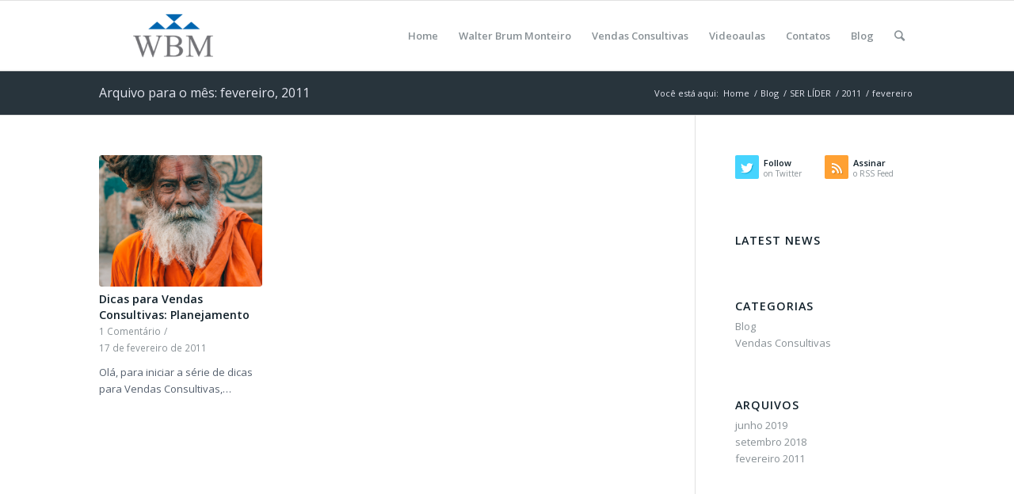

--- FILE ---
content_type: text/html; charset=UTF-8
request_url: https://vendasconsultivas.com/2011/02/
body_size: 6715
content:
<!DOCTYPE html>
<html lang="pt-BR" class="html_stretched responsive av-preloader-disabled av-default-lightbox  html_header_top html_logo_left html_main_nav_header html_menu_right html_slim html_header_sticky html_header_shrinking html_mobile_menu_tablet html_header_searchicon html_content_align_center html_header_unstick_top_disabled html_header_stretch_disabled html_av-overlay-side html_av-overlay-side-classic html_av-submenu-noclone html_entry_id_252 av-no-preview html_text_menu_active ">
<head>
<meta charset="UTF-8" />
<meta name="robots" content="noindex, follow" />


<!-- mobile setting -->
<meta name="viewport" content="width=device-width, initial-scale=1, maximum-scale=1">

<!-- Scripts/CSS and wp_head hook -->
<title>fevereiro 2011 &#8211; Vendas Consultivas</title>
<link rel='dns-prefetch' href='//s.w.org' />
<link rel="alternate" type="application/rss+xml" title="Feed para Vendas Consultivas &raquo;" href="//vendasconsultivas.com/feed/" />
<link rel="alternate" type="application/rss+xml" title="Feed de comentários para Vendas Consultivas &raquo;" href="//vendasconsultivas.com/comments/feed/" />

<!-- google webfont font replacement -->

			<script type='text/javascript'>
			if(!document.cookie.match(/aviaPrivacyGoogleWebfontsDisabled/)){
				(function() {
					var f = document.createElement('link');
					
					f.type 	= 'text/css';
					f.rel 	= 'stylesheet';
					f.href 	= '//fonts.googleapis.com/css?family=Open+Sans:400,600';
					f.id 	= 'avia-google-webfont';
					
					document.getElementsByTagName('head')[0].appendChild(f);
				})();
			}
			</script>
			<link rel='stylesheet' id='contact-form-7-css'  href='//vendasconsultivas.com/wp-content/plugins/contact-form-7/includes/css/styles.css?ver=5.0.5' type='text/css' media='all' />
<link rel='stylesheet' id='avia-merged-styles-css'  href='//vendasconsultivas.com/wp-content/uploads/dynamic_avia/avia-merged-styles-72b2b9af68bd7f763346fcf2f8597891.css' type='text/css' media='all' />
<script type='text/javascript' src='//vendasconsultivas.com/wp-includes/js/jquery/jquery.js?ver=1.12.4'></script>
<script type='text/javascript' src='//vendasconsultivas.com/wp-includes/js/jquery/jquery-migrate.min.js?ver=1.4.1'></script>
<link rel='//api.w.org/' href='//vendasconsultivas.com/wp-json/' />
<link rel="EditURI" type="application/rsd+xml" title="RSD" href="//vendasconsultivas.com/xmlrpc.php?rsd" />
<link rel="wlwmanifest" type="application/wlwmanifest+xml" href="//vendasconsultivas.com/wp-includes/wlwmanifest.xml" /> 
<meta name="generator" content="WordPress 4.9.26" />
<link rel="profile" href="//gmpg.org/xfn/11" />
<link rel="alternate" type="application/rss+xml" title="Vendas Consultivas RSS2 Feed" href="//vendasconsultivas.com/feed/" />
<link rel="pingback" href="//vendasconsultivas.com/xmlrpc.php" />
<!--[if lt IE 9]><script src="//vendasconsultivas.com/wp-content/themes/enfold/js/html5shiv.js"></script><![endif]-->
<link rel="icon" href="//www.vendasconsultivas.com/wp-content/uploads/2018/09/favicon-300x150.png" type="image/png">

<!-- To speed up the rendering and to display the site as fast as possible to the user we include some styles and scripts for above the fold content inline -->
<script type="text/javascript">'use strict';var avia_is_mobile=!1;if(/Android|webOS|iPhone|iPad|iPod|BlackBerry|IEMobile|Opera Mini/i.test(navigator.userAgent)&&'ontouchstart' in document.documentElement){avia_is_mobile=!0;document.documentElement.className+=' avia_mobile '}
else{document.documentElement.className+=' avia_desktop '};document.documentElement.className+=' js_active ';(function(){var e=['-webkit-','-moz-','-ms-',''],n='';for(var t in e){if(e[t]+'transform' in document.documentElement.style){document.documentElement.className+=' avia_transform ';n=e[t]+'transform'};if(e[t]+'perspective' in document.documentElement.style)document.documentElement.className+=' avia_transform3d '};if(typeof document.getElementsByClassName=='function'&&typeof document.documentElement.getBoundingClientRect=='function'&&avia_is_mobile==!1){if(n&&window.innerHeight>0){setTimeout(function(){var e=0,o={},a=0,t=document.getElementsByClassName('av-parallax'),i=window.pageYOffset||document.documentElement.scrollTop;for(e=0;e<t.length;e++){t[e].style.top='0px';o=t[e].getBoundingClientRect();a=Math.ceil((window.innerHeight+i-o.top)*0.3);t[e].style[n]='translate(0px, '+a+'px)';t[e].style.top='auto';t[e].className+=' enabled-parallax '}},50)}}})();</script><style type='text/css'>
@font-face {font-family: 'entypo-fontello'; font-weight: normal; font-style: normal;
src: url('//vendasconsultivas.com/wp-content/themes/enfold/config-templatebuilder/avia-template-builder/assets/fonts/entypo-fontello.eot');
src: url('//vendasconsultivas.com/wp-content/themes/enfold/config-templatebuilder/avia-template-builder/assets/fonts/entypo-fontello.eot?#iefix') format('embedded-opentype'), 
url('//vendasconsultivas.com/wp-content/themes/enfold/config-templatebuilder/avia-template-builder/assets/fonts/entypo-fontello.woff') format('woff'), 
url('//vendasconsultivas.com/wp-content/themes/enfold/config-templatebuilder/avia-template-builder/assets/fonts/entypo-fontello.ttf') format('truetype'), 
url('//vendasconsultivas.com/wp-content/themes/enfold/config-templatebuilder/avia-template-builder/assets/fonts/entypo-fontello.svg#entypo-fontello') format('svg');
} #top .avia-font-entypo-fontello, body .avia-font-entypo-fontello, html body [data-av_iconfont='entypo-fontello']:before{ font-family: 'entypo-fontello'; }
</style>

<!--
Debugging Info for Theme support: 

Theme: Enfold
Version: 4.4.1
Installed: enfold
AviaFramework Version: 4.7
AviaBuilder Version: 0.9.5
aviaElementManager Version: 1.0.1
ML:256-PU:37-PLA:6
WP:4.9.26
Compress: CSS:all theme files - JS:all theme files
Updates: enabled
PLAu:6
-->
</head>




<body id="top" class="archive date  rtl_columns stretched open_sans" itemscope="itemscope" itemtype="//schema.org/WebPage" >

	
	<div id='wrap_all'>

	
<header id='header' class='all_colors header_color light_bg_color  av_header_top av_logo_left av_main_nav_header av_menu_right av_slim av_header_sticky av_header_shrinking av_header_stretch_disabled av_mobile_menu_tablet av_header_searchicon av_header_unstick_top_disabled av_bottom_nav_disabled  av_alternate_logo_active av_header_border_disabled'  role="banner" itemscope="itemscope" itemtype="//schema.org/WPHeader" >

		<div  id='header_main' class='container_wrap container_wrap_logo'>
	
        <div class='container av-logo-container'><div class='inner-container'><span class='logo'><a href='//vendasconsultivas.com/'><img height='100' width='300' src='//www.vendasconsultivas.com/wp-content/uploads/2018/09/sdf-1-300x138.png' alt='Vendas Consultivas' /></a></span><nav class='main_menu' data-selectname='Selecione uma página'  role="navigation" itemscope="itemscope" itemtype="//schema.org/SiteNavigationElement" ><div class="avia-menu av-main-nav-wrap"><ul id="avia-menu" class="menu av-main-nav"><li id="menu-item-755" class="menu-item menu-item-type-custom menu-item-object-custom menu-item-top-level menu-item-top-level-1"><a href="//www.vendasconsultivas.com/" itemprop="url"><span class="avia-bullet"></span><span class="avia-menu-text">Home</span><span class="avia-menu-fx"><span class="avia-arrow-wrap"><span class="avia-arrow"></span></span></span></a></li>
<li id="menu-item-3263" class="menu-item menu-item-type-post_type menu-item-object-page menu-item-top-level menu-item-top-level-2"><a href="//vendasconsultivas.com/walter-brum/" itemprop="url"><span class="avia-bullet"></span><span class="avia-menu-text">Walter Brum Monteiro</span><span class="avia-menu-fx"><span class="avia-arrow-wrap"><span class="avia-arrow"></span></span></span></a></li>
<li id="menu-item-3292" class="menu-item menu-item-type-post_type menu-item-object-page menu-item-top-level menu-item-top-level-3"><a href="//vendasconsultivas.com/vendas-consultivas/" itemprop="url"><span class="avia-bullet"></span><span class="avia-menu-text">Vendas Consultivas</span><span class="avia-menu-fx"><span class="avia-arrow-wrap"><span class="avia-arrow"></span></span></span></a></li>
<li id="menu-item-3825" class="menu-item menu-item-type-post_type menu-item-object-page menu-item-top-level menu-item-top-level-4"><a href="//vendasconsultivas.com/videoaulas/" itemprop="url"><span class="avia-bullet"></span><span class="avia-menu-text">Videoaulas</span><span class="avia-menu-fx"><span class="avia-arrow-wrap"><span class="avia-arrow"></span></span></span></a></li>
<li id="menu-item-3320" class="menu-item menu-item-type-post_type menu-item-object-page menu-item-top-level menu-item-top-level-5"><a href="//vendasconsultivas.com/contatos/" itemprop="url"><span class="avia-bullet"></span><span class="avia-menu-text">Contatos</span><span class="avia-menu-fx"><span class="avia-arrow-wrap"><span class="avia-arrow"></span></span></span></a></li>
<li id="menu-item-3193" class="menu-item menu-item-type-post_type menu-item-object-page current_page_parent menu-item-top-level menu-item-top-level-6"><a href="//vendasconsultivas.com/blog/" itemprop="url"><span class="avia-bullet"></span><span class="avia-menu-text">Blog</span><span class="avia-menu-fx"><span class="avia-arrow-wrap"><span class="avia-arrow"></span></span></span></a></li>
<li id="menu-item-search" class="noMobile menu-item menu-item-search-dropdown menu-item-avia-special">
							<a href="?s=" data-avia-search-tooltip="

&lt;form action=&quot;//vendasconsultivas.com/&quot; id=&quot;searchform&quot; method=&quot;get&quot; class=&quot;&quot;&gt;
	&lt;div&gt;
		&lt;input type=&quot;submit&quot; value=&quot;&quot; id=&quot;searchsubmit&quot; class=&quot;button avia-font-entypo-fontello&quot; /&gt;
		&lt;input type=&quot;text&quot; id=&quot;s&quot; name=&quot;s&quot; value=&quot;&quot; placeholder='Pesquisa' /&gt;
			&lt;/div&gt;
&lt;/form&gt;" aria-hidden='true' data-av_icon='' data-av_iconfont='entypo-fontello'><span class="avia_hidden_link_text">Pesquisa</span></a>
	        		   </li><li class="av-burger-menu-main menu-item-avia-special av-small-burger-icon">
	        			<a href="#">
							<span class="av-hamburger av-hamburger--spin av-js-hamburger">
					        <span class="av-hamburger-box">
						          <span class="av-hamburger-inner"></span>
						          <strong>Menu</strong>
					        </span>
							</span>
						</a>
	        		   </li></ul></div></nav></div> </div> 
		<!-- end container_wrap-->
		</div>
		
		<div class='header_bg'></div>

<!-- end header -->
</header>
		
	<div id='main' class='all_colors' data-scroll-offset='88'>

	<div class='stretch_full container_wrap alternate_color dark_bg_color title_container'><div class='container'><h1 class='main-title entry-title'>Arquivo para o mês: fevereiro, 2011</h1><div class="breadcrumb breadcrumbs avia-breadcrumbs"><div class="breadcrumb-trail" xmlns:v="//rdf.data-vocabulary.org/#"><span class="trail-before"><span class="breadcrumb-title">Você está aqui:</span></span> <span><a rel="v:url" property="v:title" href="//vendasconsultivas.com" title="Vendas Consultivas"  class="trail-begin">Home</a></span> <span class="sep">/</span> <span><a rel="v:url" property="v:title" href="//vendasconsultivas.com/blog/" title="Blog">Blog</a></span> <span class="sep">/</span> <span><a rel="v:url" property="v:title" href="//vendasconsultivas.com/?page_id=4012" title="SER LÍDER">SER LÍDER</a></span> <span class="sep">/</span> <span><a rel="v:url" property="v:title" href="//vendasconsultivas.com/2011/" title="2011">2011</a></span> <span class="sep">/</span> <span class="trail-end">fevereiro</span></div></div></div></div>
		<div class='container_wrap container_wrap_first main_color sidebar_right'>

			<div class='container template-blog '>

				<main class='content av-content-small alpha units'  role="main" itemprop="mainContentOfPage" itemscope="itemscope" itemtype="//schema.org/Blog" >
					
					                    

                    <div class='entry-content-wrapper'><div  data-autoplay=''  data-interval='5'  data-animation='fade'  data-show_slide_delay='90'  class='avia-content-slider avia-content-grid-active avia-content-slider1 avia-content-slider-odd avia-builder-el-no-sibling '  itemscope="itemscope" itemtype="//schema.org/Blog" ><div class='avia-content-slider-inner'><div class='slide-entry-wrap'><article class='slide-entry flex_column  post-entry post-entry-252 slide-entry-overview slide-loop-1 slide-parity-odd  post-entry-last  av_one_third first real-thumbnail'  itemscope="itemscope" itemtype="//schema.org/BlogPosting" itemprop="blogPost" ><a href='//vendasconsultivas.com/2011/02/17/planejamento/' data-rel='slide-1' class='slide-image' title=''><img width="495" height="400" src="//vendasconsultivas.com/wp-content/uploads/2011/02/sdffdsdsf-495x400.png" class="attachment-portfolio size-portfolio wp-post-image" alt="" /></a><div class='slide-content'><header class="entry-content-header"><h3 class='slide-entry-title entry-title'  itemprop="headline" ><a href='//vendasconsultivas.com/2011/02/17/planejamento/' title='Dicas para Vendas Consultivas: Planejamento'>Dicas para Vendas Consultivas: Planejamento</a></h3><span class="av-vertical-delimiter"></span></header><div class='slide-meta'><div class='slide-meta-comments'><a href='//vendasconsultivas.com/2011/02/17/planejamento/#comments'>1 Comentário</a></div><div class='slide-meta-del'>/</div><time class='slide-meta-time updated'  itemprop="datePublished" datetime="2011-02-17T21:11:58+00:00" >17 de fevereiro de 2011</time></div><div class='slide-entry-excerpt entry-content'  itemprop="text" >Olá, para iniciar a série de dicas para Vendas Consultivas,…</div></div><footer class="entry-footer"></footer><span class='hidden'>
			<span class='av-structured-data'  itemprop="ImageObject" itemscope="itemscope" itemtype="//schema.org/ImageObject"  itemprop='image'>
					   <span itemprop='url' >//vendasconsultivas.com/wp-content/uploads/2011/02/sdffdsdsf.png</span>
					   <span itemprop='height' >800</span>
					   <span itemprop='width' >800</span>
				  </span><span class='av-structured-data'  itemprop="publisher" itemtype="//schema.org/Organization" itemscope="itemscope" >
				<span itemprop='name'>admin</span>
				<span itemprop='logo' itemscope itemtype='//schema.org/ImageObject'>
				   <span itemprop='url'>//www.vendasconsultivas.com/wp-content/uploads/2018/09/sdf-1-300x138.png</span>
				 </span>
			  </span><span class='av-structured-data'  itemprop="author" itemscope="itemscope" itemtype="//schema.org/Person" ><span itemprop='name'>admin</span></span><span class='av-structured-data'  itemprop="datePublished" datetime="2011-02-17T21:11:58+00:00" >2011-02-17 21:11:58</span><span class='av-structured-data'  itemprop="dateModified" itemtype="//schema.org/dateModified" >2018-09-20 14:49:55</span><span class='av-structured-data'  itemprop="mainEntityOfPage" itemtype="//schema.org/mainEntityOfPage" ><span itemprop='name'>Dicas para Vendas Consultivas: Planejamento</span></span></span></article></div></div></div></div>
				<!--end content-->
				</main>

				<aside class='sidebar sidebar_right  alpha units'  role="complementary" itemscope="itemscope" itemtype="//schema.org/WPSideBar" ><div class='inner_sidebar extralight-border'><section id="avia_socialcount-2" class="widget clearfix avia_socialcount"><a href='//twitter.com/Kriesi/' class='asc_twitter asc_multi_count'><span class='social_widget_icon' aria-hidden='true' data-av_icon='' data-av_iconfont='entypo-fontello'></span><strong class='asc_count'>Follow</strong><span>on Twitter</span></a><a href='//www.kriesi.at/feed' class='asc_rss asc_multi_count'><span class='social_widget_icon' aria-hidden='true' data-av_icon='' data-av_iconfont='entypo-fontello'></span><strong class='asc_count'>Assinar</strong><span>o RSS Feed</span></a><span class="seperator extralight-border"></span></section><section id="newsbox-3" class="widget clearfix newsbox"><h3 class="widgettitle">Latest news</h3><span class="seperator extralight-border"></span></section><section id="categories-2" class="widget clearfix widget_categories"><h3 class="widgettitle">Categorias</h3>		<ul>
	<li class="cat-item cat-item-16"><a href="//vendasconsultivas.com/category/blog/" >Blog</a>
</li>
	<li class="cat-item cat-item-1"><a href="//vendasconsultivas.com/category/vendasconsultivas/" >Vendas Consultivas</a>
</li>
		</ul>
<span class="seperator extralight-border"></span></section><section id="archives-2" class="widget clearfix widget_archive"><h3 class="widgettitle">Arquivos</h3>		<ul>
			<li><a href='//vendasconsultivas.com/2019/06/'>junho 2019</a></li>
	<li><a href='//vendasconsultivas.com/2018/09/'>setembro 2018</a></li>
	<li><a href='//vendasconsultivas.com/2011/02/'>fevereiro 2011</a></li>
		</ul>
		<span class="seperator extralight-border"></span></section></div></aside>
			</div><!--end container-->

		</div><!-- close default .container_wrap element -->




						<div class='container_wrap footer_color' id='footer'>

					<div class='container'>

						<div class='flex_column av_one_fourth  first el_before_av_one_fourth'><section id="text-2" class="widget clearfix widget_text"><h3 class="widgettitle">Siga o professor Walter Brum</h3>			<div class="textwidget"><p><em>“O Senhor Deus me deu uma língua instruída, para que eu saiba dizer uma palavra de alento ao cansado . Ele me desperta manhã pós manhã , desperta-me o ouvido para que ouça como aqueles que aprendem “. (Sociedade Bíblica Unida) Isaías 50:4</em></p>
</div>
		<span class="seperator extralight-border"></span></section></div><div class='flex_column av_one_fourth  el_after_av_one_fourth  el_before_av_one_fourth '><section id="newsbox-2" class="widget clearfix newsbox"><h3 class="widgettitle">Últimos Posts</h3><ul class="news-wrap image_size_widget"><li class="news-content post-format-standard"><a class='news-link' title='INDICADORES TREINAMENTO PARTE 2' href='//vendasconsultivas.com/2019/06/13/indicadores-treinamento-parte-2/'><span class='news-thumb '><img width="36" height="36" src="//vendasconsultivas.com/wp-content/uploads/2018/12/SER-LÍDER-36x36.png" class="attachment-widget size-widget wp-post-image" alt="" srcset="//vendasconsultivas.com/wp-content/uploads/2018/12/SER-LÍDER-36x36.png 36w, //vendasconsultivas.com/wp-content/uploads/2018/12/SER-LÍDER-80x80.png 80w, //vendasconsultivas.com/wp-content/uploads/2018/12/SER-LÍDER-180x180.png 180w, //vendasconsultivas.com/wp-content/uploads/2018/12/SER-LÍDER-120x120.png 120w, //vendasconsultivas.com/wp-content/uploads/2018/12/SER-LÍDER-450x446.png 450w" sizes="(max-width: 36px) 100vw, 36px" /></span><strong class='news-headline'>INDICADORES TREINAMENTO PARTE 2<span class='news-time'>13 de junho de 2019 - 11:31</span></strong></a></li><li class="news-content post-format-standard"><a class='news-link' title='INDICADORES DO TREINAMENTO NO BRASIL 2018' href='//vendasconsultivas.com/2019/06/13/indicadores-do-treinamento-no-brasil-2018/'><span class='news-thumb '><img width="36" height="36" src="//vendasconsultivas.com/wp-content/uploads/2019/06/WALTER-BLOG-2-36x36.png" class="attachment-widget size-widget wp-post-image" alt="" srcset="//vendasconsultivas.com/wp-content/uploads/2019/06/WALTER-BLOG-2-36x36.png 36w, //vendasconsultivas.com/wp-content/uploads/2019/06/WALTER-BLOG-2-80x80.png 80w, //vendasconsultivas.com/wp-content/uploads/2019/06/WALTER-BLOG-2-180x180.png 180w, //vendasconsultivas.com/wp-content/uploads/2019/06/WALTER-BLOG-2-120x120.png 120w, //vendasconsultivas.com/wp-content/uploads/2019/06/WALTER-BLOG-2-450x450.png 450w" sizes="(max-width: 36px) 100vw, 36px" /></span><strong class='news-headline'>INDICADORES DO TREINAMENTO NO BRASIL 2018<span class='news-time'>13 de junho de 2019 - 11:28</span></strong></a></li><li class="news-content post-format-standard"><a class='news-link' title='FORMAÇÃO EM VENDAS CONSULTIVAS' href='//vendasconsultivas.com/2019/06/13/formacao-em-vendas-consultivas/'><span class='news-thumb '><img width="36" height="36" src="//vendasconsultivas.com/wp-content/uploads/2019/06/WALTER-BLOG-1-36x36.png" class="attachment-widget size-widget wp-post-image" alt="" srcset="//vendasconsultivas.com/wp-content/uploads/2019/06/WALTER-BLOG-1-36x36.png 36w, //vendasconsultivas.com/wp-content/uploads/2019/06/WALTER-BLOG-1-80x80.png 80w, //vendasconsultivas.com/wp-content/uploads/2019/06/WALTER-BLOG-1-293x300.png 293w, //vendasconsultivas.com/wp-content/uploads/2019/06/WALTER-BLOG-1-180x180.png 180w, //vendasconsultivas.com/wp-content/uploads/2019/06/WALTER-BLOG-1-120x120.png 120w, //vendasconsultivas.com/wp-content/uploads/2019/06/WALTER-BLOG-1-450x461.png 450w, //vendasconsultivas.com/wp-content/uploads/2019/06/WALTER-BLOG-1.png 504w" sizes="(max-width: 36px) 100vw, 36px" /></span><strong class='news-headline'>FORMAÇÃO EM VENDAS CONSULTIVAS<span class='news-time'>13 de junho de 2019 - 11:23</span></strong></a></li></ul><span class="seperator extralight-border"></span></section></div><div class='flex_column av_one_fourth  el_after_av_one_fourth  el_before_av_one_fourth '><section id="categories-3" class="widget clearfix widget_categories"><h3 class="widgettitle">Categorias</h3>		<ul>
	<li class="cat-item cat-item-16"><a href="//vendasconsultivas.com/category/blog/" >Blog</a> (12)
</li>
	<li class="cat-item cat-item-1"><a href="//vendasconsultivas.com/category/vendasconsultivas/" >Vendas Consultivas</a> (5)
</li>
		</ul>
<span class="seperator extralight-border"></span></section></div><div class='flex_column av_one_fourth  el_after_av_one_fourth  el_before_av_one_fourth '><section id="text-4" class="widget clearfix widget_text"><h3 class="widgettitle">Contatos</h3>			<div class="textwidget"><p>
<strong>Professor</strong> - Walter Brum Monteiro</br>
<strong>Porto Alegre</strong> – RS</br>
<strong>WhatsApp</strong> – 051.999.535917</br>
<strong><a href="/cdn-cgi/l/email-protection#b1c6d0ddc5d4c3f1c7d4dfd5d0c2d2dedfc2c4ddc5d8c7d0c29fd2dedc"><span class="__cf_email__" data-cfemail="1166707d6574635167747f757062727e7f62647d65786770623f727e7c">[email&#160;protected]</span></strong></a>
</p></div>
		<span class="seperator extralight-border"></span></section><section id="text-5" class="widget clearfix widget_text">			<div class="textwidget"><p>Site implementado por:</p>
<p><a href="//www.321topo.com.br/" target="_blank" rel="noopener">Espaço Criativo TOPO</a></p>
<p><img class="wp-image-3852 alignleft" src="//www.vendasconsultivas.com/wp-content/uploads/2018/09/TOPO-BRANCO.png" alt="" width="36" height="36" /></p>
</div>
		<span class="seperator extralight-border"></span></section></div>

					</div>


				<!-- ####### END FOOTER CONTAINER ####### -->
				</div>

	


			

					<!-- end main -->
		</div>
		
		<!-- end wrap_all --></div>

<a href='#top' title='Scroll to top' id='scroll-top-link' aria-hidden='true' data-av_icon='' data-av_iconfont='entypo-fontello'><span class="avia_hidden_link_text">Scroll to top</span></a>

<div id="fb-root"></div>


 <script data-cfasync="false" src="/cdn-cgi/scripts/5c5dd728/cloudflare-static/email-decode.min.js"></script><script type='text/javascript'>
 /* <![CDATA[ */  
var avia_framework_globals = avia_framework_globals || {};
    avia_framework_globals.frameworkUrl = '//vendasconsultivas.com/wp-content/themes/enfold/framework/';
    avia_framework_globals.installedAt = '//vendasconsultivas.com/wp-content/themes/enfold/';
    avia_framework_globals.ajaxurl = '//vendasconsultivas.com/wp-admin/admin-ajax.php';
/* ]]> */ 
</script>
 
 <script type='text/javascript'>
/* <![CDATA[ */
var wpcf7 = {"apiSettings":{"root":"http:\/\/vendasconsultivas.com\/wp-json\/contact-form-7\/v1","namespace":"contact-form-7\/v1"},"recaptcha":{"messages":{"empty":"Verifique se voc\u00ea n\u00e3o \u00e9 um rob\u00f4."}}};
/* ]]> */
</script>
<script type='text/javascript' src='//vendasconsultivas.com/wp-content/plugins/contact-form-7/includes/js/scripts.js?ver=5.0.5'></script>
<script type='text/javascript' src='//vendasconsultivas.com/wp-includes/js/wp-embed.min.js?ver=4.9.26'></script>
<script type='text/javascript' src='//vendasconsultivas.com/wp-content/uploads/dynamic_avia/avia-footer-scripts-55463e4c61ab5bd5ff608d7eb0aa649a.js'></script>
</body>
</html>
